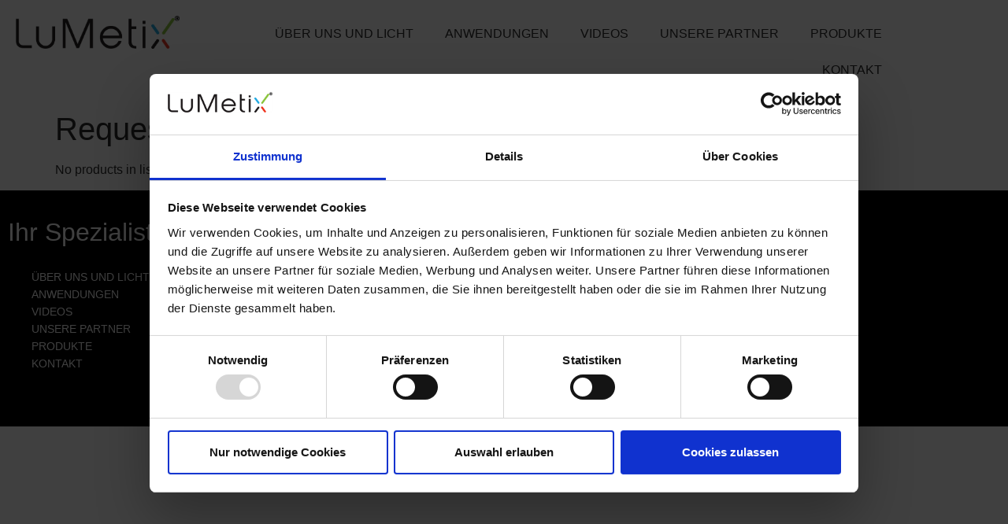

--- FILE ---
content_type: text/css
request_url: https://lumetix.de/wp-content/uploads/elementor/css/post-5.css?ver=1769003449
body_size: 498
content:
.elementor-kit-5{--e-global-color-primary:#2D2D2D;--e-global-color-secondary:#565656;--e-global-color-text:#2D2D2D;--e-global-color-accent:#C09F80;--e-global-color-0042000:#D7CEC7;--e-global-color-60c8295:#000000;--e-global-color-43a6505:#FFFFFF;--e-global-color-2d9793e:#76323F;--e-global-typography-primary-font-family:"Helvetica";--e-global-typography-primary-font-weight:600;--e-global-typography-secondary-font-family:"Helvetica";--e-global-typography-secondary-font-weight:400;--e-global-typography-text-font-family:"Helvetica";--e-global-typography-text-font-weight:400;--e-global-typography-accent-font-family:"Helvetica";--e-global-typography-accent-font-weight:500;color:var( --e-global-color-text );}.elementor-kit-5 button,.elementor-kit-5 input[type="button"],.elementor-kit-5 input[type="submit"],.elementor-kit-5 .elementor-button{background-color:var( --e-global-color-accent );font-family:var( --e-global-typography-primary-font-family ), Sans-serif;font-weight:var( --e-global-typography-primary-font-weight );color:var( --e-global-color-43a6505 );}.elementor-kit-5 button:hover,.elementor-kit-5 button:focus,.elementor-kit-5 input[type="button"]:hover,.elementor-kit-5 input[type="button"]:focus,.elementor-kit-5 input[type="submit"]:hover,.elementor-kit-5 input[type="submit"]:focus,.elementor-kit-5 .elementor-button:hover,.elementor-kit-5 .elementor-button:focus{background-color:var( --e-global-color-0042000 );color:var( --e-global-color-43a6505 );}.elementor-kit-5 e-page-transition{background-color:#FFBC7D;}.elementor-kit-5 h1{color:var( --e-global-color-primary );}.elementor-kit-5 h2{color:var( --e-global-color-primary );}.elementor-kit-5 h3{color:var( --e-global-color-primary );}.elementor-kit-5 h4{color:var( --e-global-color-primary );}.elementor-kit-5 h5{color:var( --e-global-color-primary );}.elementor-section.elementor-section-boxed > .elementor-container{max-width:1140px;}.e-con{--container-max-width:1140px;}.elementor-widget:not(:last-child){margin-block-end:20px;}.elementor-element{--widgets-spacing:20px 20px;--widgets-spacing-row:20px;--widgets-spacing-column:20px;}{}h1.entry-title{display:var(--page-title-display);}.site-header{padding-inline-end:0px;padding-inline-start:0px;}@media(max-width:1024px){.elementor-section.elementor-section-boxed > .elementor-container{max-width:1024px;}.e-con{--container-max-width:1024px;}}@media(max-width:767px){.elementor-section.elementor-section-boxed > .elementor-container{max-width:767px;}.e-con{--container-max-width:767px;}}

--- FILE ---
content_type: text/css
request_url: https://lumetix.de/wp-content/uploads/elementor/css/post-26.css?ver=1769003449
body_size: 322
content:
.elementor-26 .elementor-element.elementor-element-834dbbe:not(.elementor-motion-effects-element-type-background), .elementor-26 .elementor-element.elementor-element-834dbbe > .elementor-motion-effects-container > .elementor-motion-effects-layer{background-color:var( --e-global-color-43a6505 );}.elementor-26 .elementor-element.elementor-element-834dbbe > .elementor-container{min-height:100px;}.elementor-26 .elementor-element.elementor-element-834dbbe > .elementor-background-overlay{opacity:0.5;transition:background 0.3s, border-radius 0.3s, opacity 0.3s;}.elementor-26 .elementor-element.elementor-element-834dbbe{transition:background 0.3s, border 0.3s, border-radius 0.3s, box-shadow 0.3s;}.elementor-26 .elementor-element.elementor-element-85739dc .elementor-menu-toggle{margin:0 auto;}.elementor-26 .elementor-element.elementor-element-85739dc .elementor-nav-menu--main .elementor-item{color:var( --e-global-color-primary );fill:var( --e-global-color-primary );}.elementor-26 .elementor-element.elementor-element-85739dc .elementor-nav-menu--main .elementor-item:hover,
					.elementor-26 .elementor-element.elementor-element-85739dc .elementor-nav-menu--main .elementor-item.elementor-item-active,
					.elementor-26 .elementor-element.elementor-element-85739dc .elementor-nav-menu--main .elementor-item.highlighted,
					.elementor-26 .elementor-element.elementor-element-85739dc .elementor-nav-menu--main .elementor-item:focus{color:var( --e-global-color-0042000 );fill:var( --e-global-color-0042000 );}.elementor-theme-builder-content-area{height:400px;}.elementor-location-header:before, .elementor-location-footer:before{content:"";display:table;clear:both;}@media(min-width:768px){.elementor-26 .elementor-element.elementor-element-6ef2185{width:20%;}.elementor-26 .elementor-element.elementor-element-5c5c161{width:80%;}}

--- FILE ---
content_type: text/css
request_url: https://lumetix.de/wp-content/uploads/elementor/css/post-36.css?ver=1769003449
body_size: 765
content:
.elementor-36 .elementor-element.elementor-element-a13b37c:not(.elementor-motion-effects-element-type-background), .elementor-36 .elementor-element.elementor-element-a13b37c > .elementor-motion-effects-container > .elementor-motion-effects-layer{background-color:var( --e-global-color-60c8295 );}.elementor-36 .elementor-element.elementor-element-a13b37c > .elementor-container{min-height:300px;}.elementor-36 .elementor-element.elementor-element-a13b37c{transition:background 0.3s, border 0.3s, border-radius 0.3s, box-shadow 0.3s;}.elementor-36 .elementor-element.elementor-element-a13b37c > .elementor-background-overlay{transition:background 0.3s, border-radius 0.3s, opacity 0.3s;}.elementor-36 .elementor-element.elementor-element-df8a984 .elementor-heading-title{color:var( --e-global-color-43a6505 );}.elementor-36 .elementor-element.elementor-element-ea1f55c > .elementor-container > .elementor-column > .elementor-widget-wrap{align-content:center;align-items:center;}.elementor-36 .elementor-element.elementor-element-cb9dc9d .elementor-menu-toggle{margin:0 auto;}.elementor-36 .elementor-element.elementor-element-cb9dc9d .elementor-nav-menu .elementor-item{font-size:14px;}.elementor-36 .elementor-element.elementor-element-cb9dc9d .elementor-nav-menu--main .elementor-item{color:var( --e-global-color-43a6505 );fill:var( --e-global-color-43a6505 );padding-top:1px;padding-bottom:1px;}.elementor-36 .elementor-element.elementor-element-cb9dc9d .elementor-nav-menu--main .elementor-item:hover,
					.elementor-36 .elementor-element.elementor-element-cb9dc9d .elementor-nav-menu--main .elementor-item.elementor-item-active,
					.elementor-36 .elementor-element.elementor-element-cb9dc9d .elementor-nav-menu--main .elementor-item.highlighted,
					.elementor-36 .elementor-element.elementor-element-cb9dc9d .elementor-nav-menu--main .elementor-item:focus{color:var( --e-global-color-0042000 );fill:var( --e-global-color-0042000 );}.elementor-36 .elementor-element.elementor-element-cb9dc9d{--e-nav-menu-horizontal-menu-item-margin:calc( 0px / 2 );}.elementor-36 .elementor-element.elementor-element-cb9dc9d .elementor-nav-menu--main:not(.elementor-nav-menu--layout-horizontal) .elementor-nav-menu > li:not(:last-child){margin-bottom:0px;}.elementor-36 .elementor-element.elementor-element-026dbf2{color:var( --e-global-color-43a6505 );}.elementor-36 .elementor-element.elementor-element-1a80c6f{color:var( --e-global-color-43a6505 );}.elementor-bc-flex-widget .elementor-36 .elementor-element.elementor-element-f4d2488.elementor-column .elementor-widget-wrap{align-items:center;}.elementor-36 .elementor-element.elementor-element-f4d2488.elementor-column.elementor-element[data-element_type="column"] > .elementor-widget-wrap.elementor-element-populated{align-content:center;align-items:center;}.elementor-36 .elementor-element.elementor-element-baf3ba7{--grid-template-columns:repeat(2, auto);--grid-column-gap:5px;--grid-row-gap:0px;}.elementor-36 .elementor-element.elementor-element-baf3ba7 .elementor-widget-container{text-align:center;}.elementor-36 .elementor-element.elementor-element-baf3ba7 .elementor-social-icon{background-color:var( --e-global-color-60c8295 );}.elementor-36 .elementor-element.elementor-element-baf3ba7 .elementor-social-icon i{color:var( --e-global-color-43a6505 );}.elementor-36 .elementor-element.elementor-element-baf3ba7 .elementor-social-icon svg{fill:var( --e-global-color-43a6505 );}.elementor-36 .elementor-element.elementor-element-3bbfec2 .elementor-menu-toggle{margin:0 auto;}.elementor-36 .elementor-element.elementor-element-3bbfec2 .elementor-nav-menu .elementor-item{font-size:14px;}.elementor-36 .elementor-element.elementor-element-3bbfec2 .elementor-nav-menu--main .elementor-item{color:var( --e-global-color-43a6505 );fill:var( --e-global-color-43a6505 );padding-top:1px;padding-bottom:1px;}.elementor-36 .elementor-element.elementor-element-3bbfec2 .elementor-nav-menu--main .elementor-item:hover,
					.elementor-36 .elementor-element.elementor-element-3bbfec2 .elementor-nav-menu--main .elementor-item.elementor-item-active,
					.elementor-36 .elementor-element.elementor-element-3bbfec2 .elementor-nav-menu--main .elementor-item.highlighted,
					.elementor-36 .elementor-element.elementor-element-3bbfec2 .elementor-nav-menu--main .elementor-item:focus{color:var( --e-global-color-0042000 );fill:var( --e-global-color-0042000 );}.elementor-36 .elementor-element.elementor-element-3bbfec2{--e-nav-menu-horizontal-menu-item-margin:calc( 0px / 2 );}.elementor-36 .elementor-element.elementor-element-3bbfec2 .elementor-nav-menu--main:not(.elementor-nav-menu--layout-horizontal) .elementor-nav-menu > li:not(:last-child){margin-bottom:0px;}.elementor-theme-builder-content-area{height:400px;}.elementor-location-header:before, .elementor-location-footer:before{content:"";display:table;clear:both;}@media(min-width:768px){.elementor-36 .elementor-element.elementor-element-c91b45a{width:100%;}}

--- FILE ---
content_type: application/x-javascript
request_url: https://consentcdn.cookiebot.com/consentconfig/da6f0322-279e-4f9b-852c-33a03616cd76/lumetix.de/configuration.js
body_size: 234
content:
CookieConsent.configuration.tags.push({id:189880739,type:"script",tagID:"",innerHash:"",outerHash:"",tagHash:"7753416869558",url:"https://consent.cookiebot.com/uc.js",resolvedUrl:"https://consent.cookiebot.com/uc.js",cat:[1]});CookieConsent.configuration.tags.push({id:189880740,type:"script",tagID:"",innerHash:"",outerHash:"",tagHash:"15847856708708",url:"https://lumetix.de/wp-content/plugins/woocommerce/assets/js/sourcebuster/sourcebuster.min.js?ver=10.3.7",resolvedUrl:"https://lumetix.de/wp-content/plugins/woocommerce/assets/js/sourcebuster/sourcebuster.min.js?ver=10.3.7",cat:[4]});CookieConsent.configuration.tags.push({id:189880741,type:"script",tagID:"",innerHash:"",outerHash:"",tagHash:"4987090398222",url:"",resolvedUrl:"",cat:[1]});CookieConsent.configuration.tags.push({id:189880742,type:"script",tagID:"",innerHash:"",outerHash:"",tagHash:"4155386525282",url:"https://lumetix.de/wp-content/plugins/elementor/assets/js/frontend.min.js?ver=3.34.1",resolvedUrl:"https://lumetix.de/wp-content/plugins/elementor/assets/js/frontend.min.js?ver=3.34.1",cat:[1]});CookieConsent.configuration.tags.push({id:189880743,type:"script",tagID:"",innerHash:"",outerHash:"",tagHash:"13872964397462",url:"https://lumetix.de/wp-includes/js/jquery/jquery.min.js?ver=3.7.1",resolvedUrl:"https://lumetix.de/wp-includes/js/jquery/jquery.min.js?ver=3.7.1",cat:[4,5]});CookieConsent.configuration.tags.push({id:189880745,type:"script",tagID:"",innerHash:"",outerHash:"",tagHash:"4325876483284",url:"https://www.google.com/recaptcha/api.js?render=explicit&ver=3.34.0",resolvedUrl:"https://www.google.com/recaptcha/api.js?render=explicit&ver=3.34.0",cat:[1]});